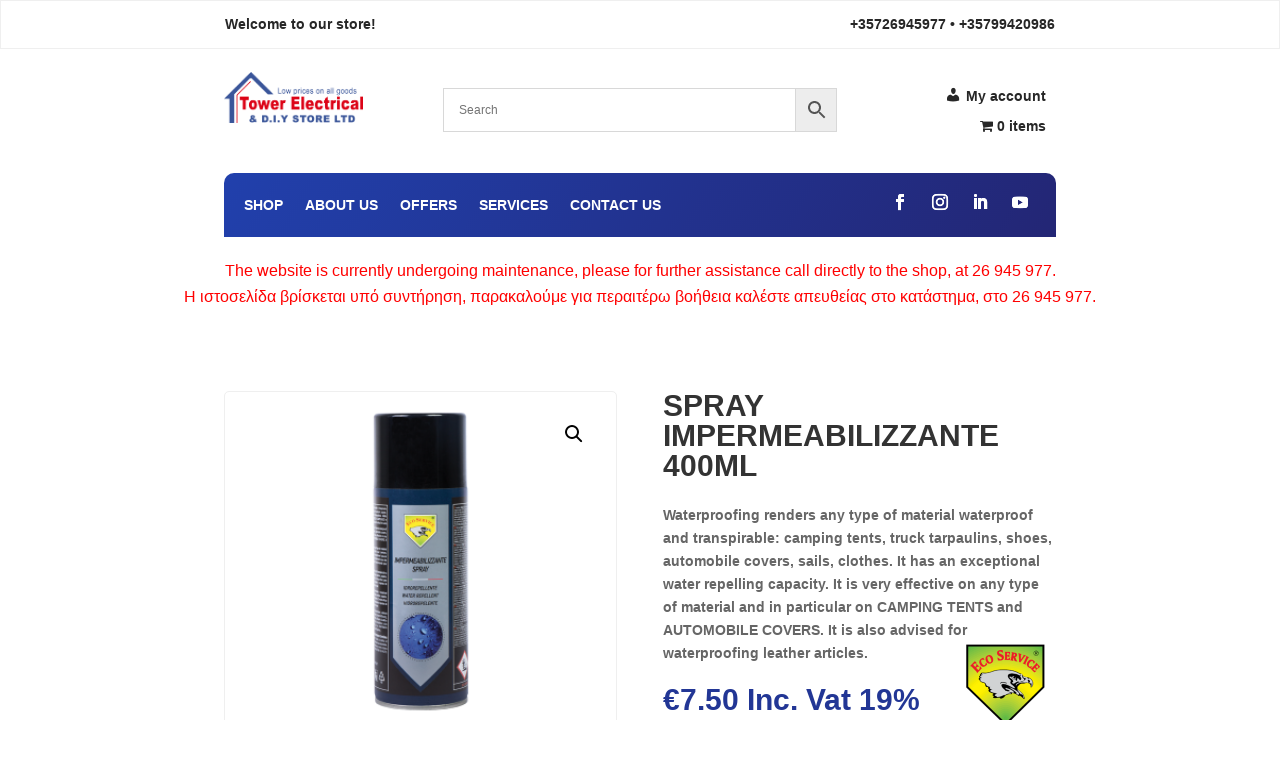

--- FILE ---
content_type: text/css
request_url: https://towerelectrical.com.cy/wp-content/themes/towerelectrical/style.css?ver=4.22.1
body_size: -295
content:
/* 
 Theme Name:     TowerElectrical
 Author:         TowerElectrical
 Author URI:     towerelectrical.com.cy
 Template:       Divi
 Version:        V1.1
 Description:   A Child Theme built using the elegantmarketplace.com Child theme maker
Developed by Andrew Palmer for Elegant Marketplace www.elegantmarketplace.com Free to use and duplicate as many times as you like
 Wordpress Version: 5.9.5
*/ 


/* ----------- PUT YOUR CUSTOM CSS BELOW THIS LINE -- DO NOT EDIT ABOVE THIS LINE --------------------------- */ 




--- FILE ---
content_type: text/css
request_url: https://towerelectrical.com.cy/wp-content/et-cache/global/et-divi-customizer-global.min.css?ver=1760644036
body_size: 2411
content:
[et_pb_section fb_built="1" _builder_version="4.16" _module_preset="default" background_color="#f7f7f7" background_enable_image="off" background_size="initial" background_repeat="repeat" custom_margin="||||false|false" custom_padding="50px||50px||true|false" global_colors_info="{}"][et_pb_row _builder_version="4.16" _module_preset="default" background_color="#FFFFFF" width="65%" width_tablet="95%" width_phone="95%" width_last_edited="on|tablet" max_width="95%" custom_margin="||50px||false|false" custom_padding="0px||0px||true|true" border_radii="on|20px|20px|20px|20px" global_colors_info="{}"][et_pb_column type="4_4" _builder_version="4.16" _module_preset="default" global_colors_info="{}"][et_pb_slider _builder_version="4.16" _module_preset="default" header_text_align="left" body_text_align="left" custom_button="on" button_bg_color="#3B5699" button_bg_use_color_gradient="on" button_bg_color_gradient_direction="103deg" button_bg_color_gradient_stops="#2140ab 0%|#232777 100%" button_bg_color_gradient_start="#2140ab" button_bg_color_gradient_end="#232777" button_border_width="0px" button_border_radius="5px" button_font="|600|||||||" button_icon="&#xf101;||fa||900" button_icon_placement="left" button_on_hover="off" button_alignment="left" global_colors_info="{}" button_bg_color__hover_enabled="on|hover" button_bg_color__hover="#999999" button_bg_enable_color__hover="on"][et_pb_slide heading="Free Delivery" button_text="SHOP NOW" button_link="@ET-DC@eyJkeW5hbWljIjp0cnVlLCJjb250ZW50IjoicG9zdF9saW5rX3VybF9wYWdlIiwic2V0dGluZ3MiOnsicG9zdF9pZCI6IjMyMjkxIn19@" _builder_version="4.16" _dynamic_attributes="button_link" _module_preset="default" header_font="|700|||||||" header_text_color="#223390" body_font="|600|||||||" body_text_color="#272727" body_font_size="18px" background_enable_color="off" background_image="https://towerelectrical.com.cy/wp-content/uploads/2021/12/delivery-1.jpg" background_enable_image="on" header_text_shadow_style="preset1" header_text_shadow_color="RGBA(255,255,255,0)" body_text_shadow_style="preset1" body_text_shadow_color="RGBA(255,255,255,0)" global_colors_info="{}" sticky_transition="on"]Within Paphos Area With Purchases Over €50[/et_pb_slide][/et_pb_slider][/et_pb_column][/et_pb_row][et_pb_row column_structure="1_5,1_5,1_5,1_5,1_5" use_custom_gutter="on" gutter_width="1" make_equal="on" _builder_version="4.16" _module_preset="default" background_color="#FFFFFF" width="65%" width_tablet="95%" width_phone="95%" width_last_edited="on|tablet" max_width="95%" custom_margin="0px||0px||true|false" custom_padding="0px||0px||true|false" border_radii="on|20px|20px|20px|20px" border_width_all="1px" border_color_all="#e5e5e5" locked="off" global_colors_info="{}"][et_pb_column type="1_5" _builder_version="4.16" _module_preset="default" border_width_right="1px" border_color_right="#efefef" border_width_right_tablet="0px" border_width_right_phone="0px" border_width_right_last_edited="on|tablet" global_colors_info="{}"][et_pb_blurb title="Free Return" use_icon="on" font_icon="&#xf362;||fa||900" icon_color="#233490" image_icon_background_color="RGBA(255,255,255,0)" icon_placement="left" image_icon_width="35px" _builder_version="4.16" _module_preset="default" header_font="|600|||||||" header_text_align="right" header_text_color="#3b5699" header_font_size="16px" body_text_align="right" image_icon_custom_padding="||||false|false" custom_padding="20px|30px|20px|30px|true|true" global_colors_info="{}"]Be happy.[/et_pb_blurb][/et_pb_column][et_pb_column type="1_5" _builder_version="4.16" _module_preset="default" border_width_right="1px" border_color_right="#efefef" border_width_right_tablet="1px" border_width_right_phone="0px" border_width_right_last_edited="on|phone" global_colors_info="{}"][et_pb_blurb title="Fast Delivery" use_icon="on" font_icon="&#xf0d1;||fa||900" icon_color="#233490" image_icon_background_color="RGBA(255,255,255,0)" icon_placement="left" image_icon_width="35px" _builder_version="4.16" _module_preset="default" header_font="|600|||||||" header_text_align="right" header_text_color="#3b5699" header_font_size="16px" body_text_align="right" image_icon_custom_padding="||||false|false" custom_padding="20px|30px|20px|30px|true|true" locked="off" global_colors_info="{}"]Deliver to door.[/et_pb_blurb][/et_pb_column][et_pb_column type="1_5" _builder_version="4.16" _module_preset="default" border_width_right="1px" border_color_right="#efefef" border_width_right_tablet="0px" border_width_right_phone="0px" border_width_right_last_edited="on|phone" global_colors_info="{}"][et_pb_blurb title="Fully Support" use_icon="on" font_icon="&#xe028;||divi||400" icon_color="#233490" image_icon_background_color="RGBA(255,255,255,0)" icon_placement="left" image_icon_width="35px" _builder_version="4.16" _module_preset="default" header_font="|600|||||||" header_text_align="right" header_text_color="#3b5699" header_font_size="16px" body_text_align="right" image_icon_custom_padding="||||false|false" custom_padding="20px|30px|20px|30px|true|true" global_colors_info="{}"]In safe hands.[/et_pb_blurb][/et_pb_column][et_pb_column type="1_5" _builder_version="4.16" _module_preset="default" border_width_right="1px" border_color_right="#efefef" border_width_right_tablet="1px" border_width_right_phone="0px" border_width_right_last_edited="on|phone" global_colors_info="{}"][et_pb_blurb title="Big Saving" use_icon="on" font_icon="&#xf4d3;||fa||900" icon_color="#233490" image_icon_background_color="RGBA(255,255,255,0)" icon_placement="left" image_icon_width="35px" _builder_version="4.16" _module_preset="default" header_font="|600|||||||" header_text_align="right" header_text_color="#3b5699" header_font_size="16px" body_text_align="right" image_icon_custom_padding="||||false|false" custom_padding="20px|30px|20px|30px|true|true" locked="off" global_colors_info="{}"]On products.[/et_pb_blurb][/et_pb_column][et_pb_column type="1_5" _builder_version="4.16" _module_preset="default" global_colors_info="{}"][et_pb_blurb title="Easy Payment" use_icon="on" font_icon="&#xf53d;||fa||900" icon_color="#233490" image_icon_background_color="RGBA(255,255,255,0)" icon_placement="left" image_icon_width="35px" _builder_version="4.16" _module_preset="default" header_font="|600|||||||" header_text_align="right" header_text_color="#3b5699" header_font_size="16px" body_text_align="right" image_icon_custom_padding="||||false|false" custom_padding="20px|30px|20px|30px|true|true" locked="off" global_colors_info="{}"]Shop with us.[/et_pb_blurb][/et_pb_column][/et_pb_row][/et_pb_section][et_pb_section fb_built="1" _builder_version="4.16" _module_preset="default" custom_margin="50px||50px||true|false" custom_padding="0px||0px||true|false" global_colors_info="{}"][et_pb_row _builder_version="4.16" _module_preset="default" background_color="#FFFFFF" width="65%" width_tablet="95%" width_phone="95%" width_last_edited="on|tablet" max_width="95%" custom_padding="0px|||||" global_colors_info="{}"][et_pb_column type="4_4" _builder_version="4.16" _module_preset="default" global_colors_info="{}"][et_pb_text _builder_version="4.16" _module_preset="default" text_font="|600|||||||" text_font_size="25px" custom_margin="||22px|||" global_colors_info="{}"]Best Sellers[/et_pb_text][wdc_product_carousel animation_speed="300ms" autoplay_speed="3000ms" slide_count="4" use_both_side_spacing="on" arrow_type="alongside" arrow_pos_hz="right" arrow_height="35px" arrow_width="35px" arrow_icon_size="20px" arrow_color="#272727" arrow_bg="RGBA(255,255,255,0)" arrow_gap="5px" arrow_pos_y="-10%" arrow_pos_x="0px" arrow_border_width="1px" arrow_border_color="#E5E5E5" icon_left="&#x44;||divi||400" left_border_radius="on|5px|5px|5px|5px" icon_right="&#x45;||divi||400" right_border_radius="on|5px|5px|5px|5px" pagi_color="rgba(255,255,255,0.74)" pagi_height="15px" pagi_width="15px" pagi_radius="on|20px|20px|20px|20px" pagi_pos_y="25px" pagi_color_active="#e2498a" type="best_selling" include_categories="27" order_by="price-desc" product_count="10" show_label="on" only_sale_price="off" show_review="off" post_padding="20px|20px|20px|20px|true|true" content_padding="10px|0px|0px|0px|false|true" qv_btn_icon_color="#FFFFFF" cart_btn_icon_color="#FFFFFF" qv_btn_bg="#233490" cart_btn_bg="#233490" qv_btn_radius="on|10px|10px|10px|10px" cart_btn_radius="on|10px|10px|10px|10px" image_height="200px" image_hover_animation="zoom-in" image_spacing="25px" label_padding="0px|12px|0px|12px|true|true" label_bg="#233490" title_spacing_bottom="10px" footer_padding="||||false|true" overlay_icon_color="#233490" nav_pagi_tablet="" nav_pagi_phone="nav" nav_pagi_last_edited="on|phone" slide_count_tablet="2" slide_count_phone="1" slide_count_last_edited="on|phone" _builder_version="4.22.1" title_font="|700|||||||" title_text_color="#272727" title_font_size="16px" title_line_height="1.4em" label_font="||||||||" label_text_color="#ffffff" label_font_size="13px" label_line_height="2.2em" old_price_font="|600|||||||" old_price_text_color="#233490" old_price_font_size="16px" old_price_line_height="1.3em" sale_price_font="|700|||||||" sale_price_text_color="#294899" sale_price_font_size="16px" sale_price_line_height="1em" category_font="||||||||" category_text_color="rgba(0,0,0,0.54)" category_line_height="1em" background_color="RGBA(255,255,255,0)" custom_margin="||||false|false" hover_enabled="0" border_radii_image="on|20px|20px|20px|20px" border_color_all_image="#333333" border_radii_item="on|20px|20px|20px|20px" border_width_all_item="1px" border_color_all_item="#e5e5e5" border_color_all_label="#333333" locked="off" global_colors_info="{}" qv_btn_bg__hover_enabled="on|hover" qv_btn_bg__hover="#eeeeee" cart_btn_bg__hover_enabled="on|hover" qv_btn_icon_color__hover_enabled="on|hover" qv_btn_icon_color__hover="#3B5699" cart_btn_bg__hover="#EEEEEE" cart_btn_icon_color__hover_enabled="on|desktop" cart_btn_icon_color__hover="#3B5699" overlay_bg_color__hover_enabled="on|desktop" overlay_bg_color__hover="rgba(0,0,0,0)" overlay_bg_enable_color__hover="on" sticky_enabled="0"][/wdc_product_carousel][/et_pb_column][/et_pb_row][/et_pb_section][et_pb_section fb_built="1" _builder_version="4.16" custom_margin="50px||50px||true|false" custom_padding="0px||0px||true|false" locked="off" global_colors_info="{}"][et_pb_row column_structure="1_4,1_4,1_2" _builder_version="4.16" width="65%" width_tablet="95%" width_phone="95%" width_last_edited="on|tablet" max_width="95%" custom_padding="||0px|||" global_colors_info="{}" width__hover_enabled="off|desktop"][et_pb_column type="1_4" _builder_version="4.16" global_colors_info="{}"][et_pb_blurb title="Power Tools" use_icon="on" _builder_version="4.16" _module_preset="default" header_font="|700|||||||" header_font_size="25px" body_font="|600|||||||" body_link_text_color="#2d2d2d" background_color="#FFFFFF" use_background_color_gradient="on" background_color_gradient_stops="#ffffff 0%|rgba(255,255,255,0) 100%" background_color_gradient_overlays_image="on" background_color_gradient_start="#ffffff" background_color_gradient_end="rgba(255,255,255,0)" background_image="https://towerelectrical.com.cy/wp-content/uploads/2021/12/powertools-image.jpg" min_height="310px" custom_margin="||||false|false" custom_padding="30px|20px|30px|20px|true|true" border_radii="on|20px|20px|20px|20px" global_colors_info="{}" transform_styles__hover_enabled="on|hover" transform_scale__hover_enabled="on|hover" transform_translate__hover_enabled="on|desktop" transform_rotate__hover_enabled="on|desktop" transform_skew__hover_enabled="on|desktop" transform_origin__hover_enabled="on|desktop" transform_scale__hover="105%|105%"]View Products[/et_pb_blurb][/et_pb_column][et_pb_column type="1_4" _builder_version="4.16" global_colors_info="{}"][et_pb_blurb title="Electrical Tools" use_icon="on" _builder_version="4.16" _module_preset="default" header_font="|700|||||||" header_text_color="#FFFFFF" header_font_size="25px" body_font="|600|||||||" body_text_color="#FFFFFF" body_link_text_color="#FFFFFF" background_image="https://towerelectrical.com.cy/wp-content/uploads/2021/12/electricaltoolsimage.jpg" min_height="310px" custom_margin="||||false|false" custom_padding="239px|20px||20px|false|true" border_radii="on|20px|20px|20px|20px" global_colors_info="{}" transform_styles__hover_enabled="on|hover" transform_scale__hover_enabled="on|hover" transform_translate__hover_enabled="on|desktop" transform_rotate__hover_enabled="on|desktop" transform_skew__hover_enabled="on|desktop" transform_origin__hover_enabled="on|desktop" transform_scale__hover="105%|105%"]View Products[/et_pb_blurb][/et_pb_column][et_pb_column type="1_2" _builder_version="4.16" global_colors_info="{}"][et_pb_blurb title="Colors &amp; Painting Supplies " use_icon="on" _builder_version="4.16" _module_preset="default" header_font="|700|||||||" header_text_align="left" header_text_color="#FFFFFF" header_font_size="25px" body_font="|600|||||||" body_text_align="left" body_text_color="#FFFFFF" body_link_text_color="#FFFFFF" background_image="https://towerelectrical.com.cy/wp-content/uploads/2021/12/colorsback.jpg" min_height="310px" custom_margin="||||false|false" custom_padding="125px|10px|125px|10px|true|true" border_radii="on|20px|20px|20px|20px" global_colors_info="{}" transform_styles__hover_enabled="on|desktop" transform_scale__hover_enabled="on|desktop" transform_translate__hover_enabled="on|desktop" transform_rotate__hover_enabled="on|desktop" transform_skew__hover_enabled="on|desktop" transform_origin__hover_enabled="on|desktop" transform_scale__hover="105%|105%"]View Products[/et_pb_blurb][/et_pb_column][/et_pb_row][/et_pb_section][et_pb_section fb_built="1" _builder_version="4.16" _module_preset="default" custom_margin="50px||50px||true|false" custom_padding="0px||0px||true|false" global_colors_info="{}"][et_pb_row column_structure="1_2,1_2" _builder_version="4.16" _module_preset="default" width="65%" width_tablet="95%" width_phone="95%" width_last_edited="on|tablet" max_width="95%" custom_margin="50px|auto||auto|false|false" custom_padding="||||true|true" global_colors_info="{}" width__hover_enabled="off|desktop"][et_pb_column type="1_2" _builder_version="4.16" _module_preset="default" border_radii="on|20px|20px|20px|20px" border_width_all="1px" border_color_all="#e5e5e5" global_colors_info="{}"][et_pb_text _builder_version="4.16" _module_preset="default" text_font="|600|||||||" text_font_size="25px" custom_margin="20px|20px|20px|20px|true|true" locked="off" global_colors_info="{}"]Sales[/et_pb_text][et_pb_divider color="#E5E5E5" divider_style="double" _builder_version="4.16" _module_preset="default" custom_padding="|20px||20px|false|true" global_colors_info="{}"][/et_pb_divider][wdc_product_carousel animation_speed="300ms" autoplay_speed="3000ms" slide_count="1" arrow_type="alongside" arrow_pos_hz="right" arrow_height="35px" arrow_width="35px" arrow_icon_size="20px" arrow_color="#272727" arrow_bg="RGBA(255,255,255,0)" arrow_gap="5px" arrow_pos_y="-9%" arrow_pos_x="0px" arrow_border_width="1px" arrow_border_color="#E5E5E5" icon_left="&#x44;||divi||400" left_border_radius="on|5px|5px|5px|5px" icon_right="&#x45;||divi||400" right_border_radius="on|5px|5px|5px|5px" pagi_color="rgba(255,255,255,0.74)" pagi_height="15px" pagi_width="15px" pagi_radius="on|20px|20px|20px|20px" pagi_pos_y="25px" pagi_color_active="#e2498a" is_equal_height="off" type="sale" include_categories="27" order_by="price-desc" show_label="on" only_sale_price="off" show_review="off" post_padding="20px|20px|20px|20px|true|true" content_padding="10px|0px|0px|0px|false|true" btns_height="39px" qv_btn_icon_size="20px" cart_btn_icon_size="20px" qv_btn_icon_color="#FFFFFF" cart_btn_icon_color="#FFFFFF" qv_btn_bg="#233490" cart_btn_bg="#233490" qv_btn_radius="on|5px|5px|5px|5px" cart_btn_radius="on|5px|5px|5px|5px" image_height="400px" image_hover_animation="zoom-in" image_spacing="25px" label_offset_x="-19px" label_offset_y="15px" label_padding="0px|20px|0px|20px|true|true" label_bg="#f40039" use_single_title="on" title_spacing_bottom="10px" footer_padding="||||false|true" qv_desc_spacing="20px" qv_cat_spacing="30px" nav_pagi_tablet="" nav_pagi_phone="pagi" nav_pagi_last_edited="on|phone" slide_count_tablet="2" slide_count_phone="1" slide_count_last_edited="on|phone" _builder_version="4.22.1" modal_title_font="|600|||||||" modal_title_text_color="#3b5699" modal_title_font_size="25px" modal_desc_font="|600|||||||" modal_desc_text_color="#272727" modal_desc_font_size="14px" modal_price_font="|600|||||||" modal_price_text_color="#272727" modal_price_font_size="20px" modal_cat_font="||on||on||||solid" title_font="|700|||||||" title_text_color="#272727" title_font_size="16px" title_line_height="1.4em" label_font="|800||on|||||" label_text_color="#ffffff" label_font_size="20px" label_letter_spacing="2px" label_line_height="2.2em" old_price_font="|600|||||||" old_price_text_color="#a8a8a8" old_price_font_size="20px" old_price_line_height="1.3em" sale_price_font="|700|||||||" sale_price_text_color="#233490" sale_price_font_size="25px" sale_price_line_height="1em" category_font="||||||||" category_text_color="rgba(0,0,0,0.54)" category_line_height="1em" background_color="RGBA(255,255,255,0)" custom_modal_btn="on" modal_btn_text_size="16px" modal_btn_text_color="#FFFFFF" modal_btn_bg_color="#3B5699" modal_btn_border_width="0px" modal_btn_border_radius="10px" modal_btn_font="|600||on|||||" modal_btn_custom_padding="15px|25px|15px|25px|true|true" custom_margin="-50px||0px||false|false" custom_padding="0px|20px|0px|20px|true|true" hover_enabled="0" border_radii_image="on|20px|20px|20px|20px" border_color_all_image="#FFFFFF" border_radii_item="on|20px|20px|20px|20px" border_color_all_item="#e5e5e5" border_radii_label="on|5px|5px|5px|5px" locked="off" global_colors_info="{}" qv_btn_bg__hover_enabled="on|hover" qv_btn_bg__hover="#ffffff" cart_btn_bg__hover_enabled="on|hover" qv_btn_icon_color__hover_enabled="on|desktop" qv_btn_icon_color__hover="#3b5699" cart_btn_bg__hover="#FFFFFF" cart_btn_icon_color__hover_enabled="on|desktop" cart_btn_icon_color__hover="#3b5699" overlay_bg_color__hover_enabled="on|desktop" overlay_bg_color__hover="rgba(0,0,0,0)" overlay_bg_enable_color__hover="on" sticky_enabled="0"][/wdc_product_carousel][/et_pb_column][et_pb_column type="1_2" _builder_version="4.16" _module_preset="default" border_radii="on|20px|20px|20px|20px" border_width_all="1px" border_color_all="#e5e5e5" global_colors_info="{}"][et_pb_text _builder_version="4.16" _module_preset="default" text_font="|600|||||||" text_font_size="25px" custom_margin="20px|20px|20px|20px|true|true" locked="off" global_colors_info="{}"]New Products[/et_pb_text][et_pb_divider color="#E5E5E5" _builder_version="4.16" _module_preset="default" custom_padding="|20px||20px|false|true" locked="off" global_colors_info="{}"][/et_pb_divider][wdc_product_carousel animation_speed="300ms" autoplay_speed="3000ms" slide_count="1" slide_spacing="12px" arrow_type="alongside" arrow_pos_hz="right" arrow_height="35px" arrow_width="35px" arrow_icon_size="20px" arrow_color="#272727" arrow_bg="RGBA(255,255,255,0)" arrow_gap="5px" arrow_pos_y="-9%" arrow_pos_x="0px" arrow_border_width="1px" arrow_border_color="#E5E5E5" icon_left="&#x44;||divi||400" left_border_radius="on|5px|5px|5px|5px" icon_right="&#x45;||divi||400" right_border_radius="on|5px|5px|5px|5px" pagi_color="rgba(255,255,255,0.74)" pagi_height="15px" pagi_width="15px" pagi_radius="on|20px|20px|20px|20px" pagi_pos_y="25px" pagi_color_active="#e2498a" is_equal_height="off" include_categories="27" order_by="price-desc" show_label="on" only_sale_price="off" show_review="off" post_padding="20px|20px|20px|20px|true|true" content_padding="10px|0px|0px|0px|false|true" btns_height="39px" qv_btn_icon_size="20px" cart_btn_icon_size="20px" qv_btn_icon_color="#FFFFFF" cart_btn_icon_color="#FFFFFF" qv_btn_bg="#233490" cart_btn_bg="#233490" qv_btn_radius="on|5px|5px|5px|5px" cart_btn_radius="on|5px|5px|5px|5px" image_height="400px" image_hover_animation="zoom-in" image_spacing="25px" label_offset_x="-19px" label_offset_y="15px" label_padding="0px|20px|0px|20px|true|true" label_bg="#f40039" use_single_title="on" title_spacing_bottom="10px" footer_padding="||||false|true" qv_desc_spacing="20px" qv_cat_spacing="30px" nav_pagi_tablet="" nav_pagi_phone="pagi" nav_pagi_last_edited="on|phone" slide_count_tablet="2" slide_count_phone="1" slide_count_last_edited="on|phone" _builder_version="4.22.1" modal_title_font="|600|||||||" modal_title_text_color="#3b5699" modal_title_font_size="25px" modal_desc_font="|600|||||||" modal_desc_text_color="#272727" modal_desc_font_size="14px" modal_price_font="|600|||||||" modal_price_text_color="#272727" modal_price_font_size="20px" modal_cat_font="||on||on||||solid" title_font="|700|||||||" title_text_color="#272727" title_font_size="16px" title_line_height="1.4em" label_font="|800||on|||||" label_text_color="#ffffff" label_font_size="20px" label_letter_spacing="2px" label_line_height="2.2em" old_price_font="|600|||||||" old_price_text_color="#a8a8a8" old_price_font_size="20px" old_price_line_height="1.3em" sale_price_font="|700|||||||" sale_price_text_color="#233490" sale_price_font_size="25px" sale_price_line_height="1em" category_font="||||||||" category_text_color="rgba(0,0,0,0.54)" category_line_height="1em" background_color="RGBA(255,255,255,0)" custom_modal_btn="on" modal_btn_text_size="16px" modal_btn_text_color="#FFFFFF" modal_btn_bg_color="#3B5699" modal_btn_border_width="0px" modal_btn_border_radius="10px" modal_btn_font="|600||on|||||" modal_btn_custom_padding="15px|25px|15px|25px|true|true" custom_margin="-50px||0px||false|false" custom_padding="0px|20px|0px|20px|true|true" hover_enabled="0" border_radii_image="on|20px|20px|20px|20px" border_color_all_image="#FFFFFF" border_radii_item="on|20px|20px|20px|20px" border_color_all_item="#e5e5e5" border_radii_label="on|5px|5px|5px|5px" border_width_all_label="5px" border_color_all_label="#FFFFFF" border_color_right_label="#FFFFFF" locked="off" global_colors_info="{}" qv_btn_bg__hover_enabled="on|hover" qv_btn_bg__hover="#ffffff" cart_btn_bg__hover_enabled="on|hover" qv_btn_icon_color__hover_enabled="on|desktop" qv_btn_icon_color__hover="#3b5699" cart_btn_bg__hover="#FFFFFF" cart_btn_icon_color__hover_enabled="on|desktop" cart_btn_icon_color__hover="#3b5699" overlay_bg_color__hover_enabled="on|desktop" overlay_bg_color__hover="rgba(0,0,0,0)" overlay_bg_enable_color__hover="on" sticky_enabled="0"][/wdc_product_carousel][/et_pb_column][/et_pb_row][/et_pb_section][et_pb_section fb_built="1" _builder_version="4.16" custom_margin="||||true|false" custom_padding="||||true|false" locked="off" global_colors_info="{}"][et_pb_row _builder_version="4.16" width="65%" width_tablet="95%" width_phone="95%" width_last_edited="on|tablet" max_width="95%" custom_padding="0px||0px|||" global_colors_info="{}"][et_pb_column type="4_4" _builder_version="4.16" global_colors_info="{}"][et_pb_slider _builder_version="4.16" _module_preset="default" header_font="|700|||||||" header_text_align="left" header_text_color="#233490" header_font_size="28px" custom_button="on" button_bg_color="#3B5699" button_bg_use_color_gradient="on" button_bg_color_gradient_direction="103deg" button_bg_color_gradient_stops="#2140ab 0%|#232777 100%" button_bg_color_gradient_start="#2140ab" button_bg_color_gradient_end="#232777" button_border_width="0px" button_border_radius="5px" button_font="|600|||||||" button_icon="&#xf101;||fa||900" button_icon_placement="left" button_on_hover="off" button_alignment="left" custom_margin="||||true" custom_padding="70px||70px||true|false" header_text_shadow_style="preset1" header_text_shadow_color="RGBA(255,255,255,0)" border_radii="on|20px|20px|20px|20px" global_colors_info="{}" button_bg_color__hover="#999999" button_bg_color__hover_enabled="on|hover"][et_pb_slide heading="Explore Our Best Offers" button_text="Explore Now" button_link="@ET-DC@eyJkeW5hbWljIjp0cnVlLCJjb250ZW50IjoicG9zdF9saW5rX3VybF9wYWdlIiwic2V0dGluZ3MiOnsicG9zdF9pZCI6IjMxNjA0In19@" _builder_version="4.16" _dynamic_attributes="link_option_url,button_link" _module_preset="default" background_image="https://towerelectrical.com.cy/wp-content/uploads/2021/12/offers-1.jpg" background_enable_image="on" link_option_url="@ET-DC@eyJkeW5hbWljIjp0cnVlLCJjb250ZW50IjoicG9zdF9saW5rX3VybF9wYWdlIiwic2V0dGluZ3MiOnsicG9zdF9pZCI6IjMxNjA0In19@" global_colors_info="{}" sticky_transition="on"][/et_pb_slide][/et_pb_slider][/et_pb_column][/et_pb_row][/et_pb_section]

--- FILE ---
content_type: text/css
request_url: https://towerelectrical.com.cy/wp-content/et-cache/22042/et-core-unified-cpt-tb-31557-tb-32311-tb-31543-deferred-22042.min.css?ver=1760814555
body_size: 1264
content:
.et_pb_section_0_tb_footer{border-bottom-width:1px;border-bottom-color:#efefef}.et_pb_section_0_tb_footer.et_pb_section{padding-top:0px;padding-bottom:0px;background-color:#f7f7f7!important}.et_pb_row_0_tb_footer{border-color:#e5e5e5}.et_pb_row_0_tb_footer.et_pb_row{padding-top:17px!important;padding-bottom:17px!important;padding-top:17px;padding-bottom:17px}.et_pb_row_1_tb_footer,body #page-container .et-db #et-boc .et-l .et_pb_row_1_tb_footer.et_pb_row,body.et_pb_pagebuilder_layout.single #page-container #et-boc .et-l .et_pb_row_1_tb_footer.et_pb_row,body.et_pb_pagebuilder_layout.single.et_full_width_page #page-container .et_pb_row_1_tb_footer.et_pb_row,.et_pb_row_3_tb_footer,body #page-container .et-db #et-boc .et-l .et_pb_row_3_tb_footer.et_pb_row,body.et_pb_pagebuilder_layout.single #page-container #et-boc .et-l .et_pb_row_3_tb_footer.et_pb_row,body.et_pb_pagebuilder_layout.single.et_full_width_page #page-container .et_pb_row_3_tb_footer.et_pb_row,.et_pb_row_2_tb_footer,body #page-container .et-db #et-boc .et-l .et_pb_row_2_tb_footer.et_pb_row,body.et_pb_pagebuilder_layout.single #page-container #et-boc .et-l .et_pb_row_2_tb_footer.et_pb_row,body.et_pb_pagebuilder_layout.single.et_full_width_page #page-container .et_pb_row_2_tb_footer.et_pb_row,.et_pb_row_4_tb_footer,body #page-container .et-db #et-boc .et-l .et_pb_row_4_tb_footer.et_pb_row,body.et_pb_pagebuilder_layout.single #page-container #et-boc .et-l .et_pb_row_4_tb_footer.et_pb_row,body.et_pb_pagebuilder_layout.single.et_full_width_page #page-container .et_pb_row_4_tb_footer.et_pb_row,.et_pb_row_0_tb_footer,body #page-container .et-db #et-boc .et-l .et_pb_row_0_tb_footer.et_pb_row,body.et_pb_pagebuilder_layout.single #page-container #et-boc .et-l .et_pb_row_0_tb_footer.et_pb_row,body.et_pb_pagebuilder_layout.single.et_full_width_page #page-container .et_pb_row_0_tb_footer.et_pb_row{max-width:95%}.wdc_logo_carousel_child_3_tb_footer .wdc-overlay .wdc-overlay-icon,.wdc_logo_carousel_child_16_tb_footer .wdc-overlay .wdc-overlay-icon,.wdc_logo_carousel_child_0_tb_footer .wdc-overlay .wdc-overlay-icon,.wdc_logo_carousel_child_1_tb_footer .wdc-overlay .wdc-overlay-icon,.wdc_logo_carousel_child_23_tb_footer .wdc-overlay .wdc-overlay-icon,.wdc_logo_carousel_child_22_tb_footer .wdc-overlay .wdc-overlay-icon,.wdc_logo_carousel_child_21_tb_footer .wdc-overlay .wdc-overlay-icon,.wdc_logo_carousel_child_20_tb_footer .wdc-overlay .wdc-overlay-icon,.wdc_logo_carousel_child_19_tb_footer .wdc-overlay .wdc-overlay-icon,.wdc_logo_carousel_child_4_tb_footer .wdc-overlay .wdc-overlay-icon,.wdc_logo_carousel_child_17_tb_footer .wdc-overlay .wdc-overlay-icon,.wdc_logo_carousel_child_18_tb_footer .wdc-overlay .wdc-overlay-icon,.wdc_logo_carousel_child_15_tb_footer .wdc-overlay .wdc-overlay-icon,.wdc_logo_carousel_child_8_tb_footer .wdc-overlay .wdc-overlay-icon,.wdc_logo_carousel_child_5_tb_footer .wdc-overlay .wdc-overlay-icon,.wdc_logo_carousel_child_6_tb_footer .wdc-overlay .wdc-overlay-icon,.wdc_logo_carousel_child_7_tb_footer .wdc-overlay .wdc-overlay-icon,.wdc_logo_carousel_child_2_tb_footer .wdc-overlay .wdc-overlay-icon,.wdc_logo_carousel_child_14_tb_footer .wdc-overlay .wdc-overlay-icon,.wdc_logo_carousel_child_9_tb_footer .wdc-overlay .wdc-overlay-icon,.wdc_logo_carousel_child_10_tb_footer .wdc-overlay .wdc-overlay-icon,.wdc_logo_carousel_child_11_tb_footer .wdc-overlay .wdc-overlay-icon,.wdc_logo_carousel_child_12_tb_footer .wdc-overlay .wdc-overlay-icon,.wdc_logo_carousel_child_13_tb_footer .wdc-overlay .wdc-overlay-icon{color:#2EA3F2;font-size:32px;opacity:1}.wdc_logo_carousel_0_tb_footer .wdc-centered--highlighted .slick-slide{transition:transform 500ms}.wdc_logo_carousel_0_tb_footer .wdc-carousel .slick-track{padding-top:0px;padding-bottom:0px}.wdc_logo_carousel_0_tb_footer .wdc-carousel .slick-slide,.et-db #et-boc .wdc_logo_carousel_0_tb_footer .wdc-carousel .slick-slide{padding-left:10px!important;padding-right:10px!important}.wdc_logo_carousel_0_tb_footer .wdc-carousel .slick-list,.et-db #et-boc .wdc_logo_carousel_0_tb_footer .wdc-carousel .slick-list{margin-left:-10px!important;margin-right:-10px!important}.wdc_logo_carousel_0_tb_footer .wdc-carousel .slick-arrow{height:40px;width:40px;color:#333;background:#ddd;border:0px solid #333;transform:skew(0deg);margin-top:-20px}.wdc_logo_carousel_0_tb_footer .wdc-carousel .slick-arrow:before{font-size:30px;transform:skew(-0deg);display:inline-block}.wdc_logo_carousel_0_tb_footer .wdc-carousel .slick-next,.wdc_logo_carousel_0_tb_footer .wdc-carousel .slick-prev{border-radius:40px 40px 40px 40px}.wdc_logo_carousel_0_tb_footer .wdc-carousel-parent .slick-prev{right:auto!important}.wdc_logo_carousel_0_tb_footer .wdc-carousel-parent .slick-next{left:auto!important}.wdc_logo_carousel_0_tb_footer .slick-arrow{top:50%}.wdc_logo_carousel_0_tb_footer .slick-next{right:-25px}.wdc_logo_carousel_0_tb_footer .slick-prev{left:-25px}.wdc_logo_carousel_0_tb_footer .wdc-carousel .slick-dots{text-align:center;transform:translateY(10px)}.wdc_logo_carousel_0_tb_footer .wdc-carousel .slick-dots li{margin:0 10px}.wdc_logo_carousel_0_tb_footer .wdc-carousel .slick-dots li button{background:#dddddd;height:10px;width:10px;border-radius:10px 10px 10px 10px}.wdc_logo_carousel_0_tb_footer .wdc-carousel .slick-dots li.slick-active button{background:#000000;width:10px}.wdc_logo_carousel_0_tb_footer .wdc-logo-carousel-item{height:150px;display:flex;justify-content:center;align-items:center}.wdc_logo_carousel_0_tb_footer .wdc-logo-carousel-item img{width:150px}.et_pb_section_1_tb_footer.et_pb_section{background-color:#F7F7F7!important}.et_pb_text_4_tb_footer.et_pb_text,.et_pb_text_0_tb_footer.et_pb_text,.et_pb_text_3_tb_footer.et_pb_text,.et_pb_text_2_tb_footer.et_pb_text{color:#363f4d!important}.et_pb_text_0_tb_footer,.et_pb_text_3_tb_footer,.et_pb_text_2_tb_footer,.et_pb_text_4_tb_footer{font-weight:700;font-size:20px}.et_pb_blurb_2_tb_footer.et_pb_blurb .et_pb_blurb_description a,.et_pb_text_1_tb_footer.et_pb_text{color:#AFAFAF!important}.et_pb_text_1_tb_footer{font-weight:600}.et_pb_button_8_tb_footer_wrapper .et_pb_button_8_tb_footer,.et_pb_button_8_tb_footer_wrapper .et_pb_button_8_tb_footer:hover,.et_pb_button_7_tb_footer_wrapper .et_pb_button_7_tb_footer,.et_pb_button_7_tb_footer_wrapper .et_pb_button_7_tb_footer:hover,.et_pb_button_6_tb_footer_wrapper .et_pb_button_6_tb_footer,.et_pb_button_6_tb_footer_wrapper .et_pb_button_6_tb_footer:hover,.et_pb_button_5_tb_footer_wrapper .et_pb_button_5_tb_footer,.et_pb_button_5_tb_footer_wrapper .et_pb_button_5_tb_footer:hover,.et_pb_button_4_tb_footer_wrapper .et_pb_button_4_tb_footer,.et_pb_button_4_tb_footer_wrapper .et_pb_button_4_tb_footer:hover,.et_pb_button_3_tb_footer_wrapper .et_pb_button_3_tb_footer,.et_pb_button_3_tb_footer_wrapper .et_pb_button_3_tb_footer:hover,.et_pb_button_2_tb_footer_wrapper .et_pb_button_2_tb_footer,.et_pb_button_2_tb_footer_wrapper .et_pb_button_2_tb_footer:hover,.et_pb_button_0_tb_footer_wrapper .et_pb_button_0_tb_footer,.et_pb_button_0_tb_footer_wrapper .et_pb_button_0_tb_footer:hover,.et_pb_button_1_tb_footer_wrapper .et_pb_button_1_tb_footer,.et_pb_button_1_tb_footer_wrapper .et_pb_button_1_tb_footer:hover{padding-top:0px!important;padding-right:0px!important;padding-bottom:0px!important;padding-left:0px!important}.et_pb_button_8_tb_footer_wrapper,.et_pb_button_0_tb_footer_wrapper,.et_pb_button_7_tb_footer_wrapper,.et_pb_button_6_tb_footer_wrapper,.et_pb_button_5_tb_footer_wrapper,.et_pb_button_4_tb_footer_wrapper,.et_pb_button_1_tb_footer_wrapper,.et_pb_button_2_tb_footer_wrapper,.et_pb_button_3_tb_footer_wrapper{margin-top:0px!important;margin-bottom:5px!important;transition:transform 300ms ease 0ms}body #page-container .et_pb_section .et_pb_button_3_tb_footer,body #page-container .et_pb_section .et_pb_button_7_tb_footer,body #page-container .et_pb_section .et_pb_button_2_tb_footer,body #page-container .et_pb_section .et_pb_button_8_tb_footer,body #page-container .et_pb_section .et_pb_button_5_tb_footer,body #page-container .et_pb_section .et_pb_button_0_tb_footer,body #page-container .et_pb_section .et_pb_button_1_tb_footer,body #page-container .et_pb_section .et_pb_button_4_tb_footer,body #page-container .et_pb_section .et_pb_button_6_tb_footer{color:#afafaf!important;border-width:0px!important;border-radius:0px;font-size:14px;font-weight:600!important}body #page-container .et_pb_section .et_pb_button_7_tb_footer:before,body #page-container .et_pb_section .et_pb_button_7_tb_footer:after,body #page-container .et_pb_section .et_pb_button_4_tb_footer:before,body #page-container .et_pb_section .et_pb_button_4_tb_footer:after,body #page-container .et_pb_section .et_pb_button_6_tb_footer:before,body #page-container .et_pb_section .et_pb_button_6_tb_footer:after,body #page-container .et_pb_section .et_pb_button_1_tb_footer:before,body #page-container .et_pb_section .et_pb_button_1_tb_footer:after,body #page-container .et_pb_section .et_pb_button_5_tb_footer:before,body #page-container .et_pb_section .et_pb_button_5_tb_footer:after,body #page-container .et_pb_section .et_pb_button_0_tb_footer:before,body #page-container .et_pb_section .et_pb_button_0_tb_footer:after,body #page-container .et_pb_section .et_pb_button_3_tb_footer:before,body #page-container .et_pb_section .et_pb_button_3_tb_footer:after,body #page-container .et_pb_section .et_pb_button_2_tb_footer:before,body #page-container .et_pb_section .et_pb_button_2_tb_footer:after,body #page-container .et_pb_section .et_pb_button_8_tb_footer:before,body #page-container .et_pb_section .et_pb_button_8_tb_footer:after{display:none!important}.et_pb_button_1_tb_footer_wrapper a:hover,.et_pb_button_8_tb_footer_wrapper a:hover,.et_pb_button_6_tb_footer_wrapper a:hover,.et_pb_button_0_tb_footer_wrapper a:hover,.et_pb_button_5_tb_footer_wrapper a:hover,.et_pb_button_2_tb_footer_wrapper a:hover,.et_pb_button_4_tb_footer_wrapper a:hover,.et_pb_button_3_tb_footer_wrapper a:hover,.et_pb_button_7_tb_footer_wrapper a:hover{transform:translateX(10px) translateY(0px)!important}.et_pb_button_8_tb_footer,.et_pb_button_8_tb_footer:after,.et_pb_button_1_tb_footer,.et_pb_button_1_tb_footer:after,.et_pb_button_7_tb_footer,.et_pb_button_7_tb_footer:after,.et_pb_button_0_tb_footer,.et_pb_button_0_tb_footer:after,.et_pb_button_5_tb_footer,.et_pb_button_5_tb_footer:after,.et_pb_button_4_tb_footer,.et_pb_button_4_tb_footer:after,.et_pb_button_3_tb_footer,.et_pb_button_3_tb_footer:after,.et_pb_button_2_tb_footer,.et_pb_button_2_tb_footer:after,.et_pb_button_6_tb_footer,.et_pb_button_6_tb_footer:after{transition:all 300ms ease 0ms}.et_pb_blurb_2_tb_footer.et_pb_blurb,.et_pb_blurb_0_tb_footer.et_pb_blurb,.et_pb_blurb_1_tb_footer.et_pb_blurb,.et_pb_blurb_1_tb_footer.et_pb_blurb .et_pb_blurb_description a{font-weight:600;color:#AFAFAF!important}.et_pb_blurb_0_tb_footer .et-pb-icon{font-size:26px;color:#AFAFAF;font-family:FontAwesome!important;font-weight:900!important}.et_pb_blurb_2_tb_footer .et-pb-icon,.et_pb_blurb_1_tb_footer .et-pb-icon{font-size:26px;color:#AFAFAF;font-family:ETmodules!important;font-weight:400!important}.et_pb_row_2_tb_footer{background-color:#FFFFFF;border-radius:14px 14px 0 0;overflow:hidden}.et_pb_row_2_tb_footer.et_pb_row,.et_pb_row_3_tb_footer.et_pb_row{padding-top:20px!important;padding-right:50px!important;padding-bottom:20px!important;padding-left:50px!important;padding-top:20px;padding-right:50px;padding-bottom:20px;padding-left:50px}.et_pb_image_0_tb_footer{text-align:left;margin-left:0}.et_pb_image_1_tb_footer{text-align:center}.et_pb_image_2_tb_footer{margin-top:33px!important;text-align:right;margin-right:0}.et_pb_row_3_tb_footer{background-color:#FFFFFF;border-radius:0 0 14px 14px;overflow:hidden}.et_pb_text_5_tb_footer{font-size:12px}.et_pb_section_2_tb_footer{border-top-width:1px;border-top-color:#E5E5E5}.et_pb_section_2_tb_footer.et_pb_section{padding-top:0px;padding-bottom:0px;background-color:#F7F7F7!important}.et_pb_row_4_tb_footer.et_pb_row{padding-top:8px!important;padding-bottom:8px!important;padding-top:8px;padding-bottom:8px}.et_pb_text_6_tb_footer.et_pb_text{color:#363F4D!important}.et_pb_text_6_tb_footer{font-family:'Poppins',Helvetica,Arial,Lucida,sans-serif}.et_pb_text_6_tb_footer.et_pb_text a{color:#4973bc!important}.et_pb_image_3_tb_footer{text-align:right;margin-right:0}.et_pb_social_media_follow_network_0_tb_footer a.icon{background-color:#3b5998!important}.et_pb_social_media_follow_network_1_tb_footer a.icon{background-color:#ea2c59!important}.et_pb_social_media_follow_network_2_tb_footer a.icon{background-color:#007bb6!important}.et_pb_social_media_follow_network_3_tb_footer a.icon{background-color:#a82400!important}.et_pb_column_9_tb_footer{padding-top:19px;padding-bottom:19px}@media only screen and (min-width:981px){.et_pb_row_0_tb_footer,body #page-container .et-db #et-boc .et-l .et_pb_row_0_tb_footer.et_pb_row,body.et_pb_pagebuilder_layout.single #page-container #et-boc .et-l .et_pb_row_0_tb_footer.et_pb_row,body.et_pb_pagebuilder_layout.single.et_full_width_page #page-container .et_pb_row_0_tb_footer.et_pb_row,.et_pb_row_1_tb_footer,body #page-container .et-db #et-boc .et-l .et_pb_row_1_tb_footer.et_pb_row,body.et_pb_pagebuilder_layout.single #page-container #et-boc .et-l .et_pb_row_1_tb_footer.et_pb_row,body.et_pb_pagebuilder_layout.single.et_full_width_page #page-container .et_pb_row_1_tb_footer.et_pb_row,.et_pb_row_2_tb_footer,body #page-container .et-db #et-boc .et-l .et_pb_row_2_tb_footer.et_pb_row,body.et_pb_pagebuilder_layout.single #page-container #et-boc .et-l .et_pb_row_2_tb_footer.et_pb_row,body.et_pb_pagebuilder_layout.single.et_full_width_page #page-container .et_pb_row_2_tb_footer.et_pb_row,.et_pb_row_3_tb_footer,body #page-container .et-db #et-boc .et-l .et_pb_row_3_tb_footer.et_pb_row,body.et_pb_pagebuilder_layout.single #page-container #et-boc .et-l .et_pb_row_3_tb_footer.et_pb_row,body.et_pb_pagebuilder_layout.single.et_full_width_page #page-container .et_pb_row_3_tb_footer.et_pb_row,.et_pb_row_4_tb_footer,body #page-container .et-db #et-boc .et-l .et_pb_row_4_tb_footer.et_pb_row,body.et_pb_pagebuilder_layout.single #page-container #et-boc .et-l .et_pb_row_4_tb_footer.et_pb_row,body.et_pb_pagebuilder_layout.single.et_full_width_page #page-container .et_pb_row_4_tb_footer.et_pb_row{width:65%}.et_pb_image_0_tb_footer{width:60%}.et_pb_image_1_tb_footer{width:42%}.et_pb_image_2_tb_footer{width:70%}}@media only screen and (max-width:980px){.et_pb_section_0_tb_footer{border-bottom-width:1px;border-bottom-color:#efefef}.et_pb_row_0_tb_footer,body #page-container .et-db #et-boc .et-l .et_pb_row_0_tb_footer.et_pb_row,body.et_pb_pagebuilder_layout.single #page-container #et-boc .et-l .et_pb_row_0_tb_footer.et_pb_row,body.et_pb_pagebuilder_layout.single.et_full_width_page #page-container .et_pb_row_0_tb_footer.et_pb_row,.et_pb_row_1_tb_footer,body #page-container .et-db #et-boc .et-l .et_pb_row_1_tb_footer.et_pb_row,body.et_pb_pagebuilder_layout.single #page-container #et-boc .et-l .et_pb_row_1_tb_footer.et_pb_row,body.et_pb_pagebuilder_layout.single.et_full_width_page #page-container .et_pb_row_1_tb_footer.et_pb_row,.et_pb_row_2_tb_footer,body #page-container .et-db #et-boc .et-l .et_pb_row_2_tb_footer.et_pb_row,body.et_pb_pagebuilder_layout.single #page-container #et-boc .et-l .et_pb_row_2_tb_footer.et_pb_row,body.et_pb_pagebuilder_layout.single.et_full_width_page #page-container .et_pb_row_2_tb_footer.et_pb_row,.et_pb_row_3_tb_footer,body #page-container .et-db #et-boc .et-l .et_pb_row_3_tb_footer.et_pb_row,body.et_pb_pagebuilder_layout.single #page-container #et-boc .et-l .et_pb_row_3_tb_footer.et_pb_row,body.et_pb_pagebuilder_layout.single.et_full_width_page #page-container .et_pb_row_3_tb_footer.et_pb_row,.et_pb_row_4_tb_footer,body #page-container .et-db #et-boc .et-l .et_pb_row_4_tb_footer.et_pb_row,body.et_pb_pagebuilder_layout.single #page-container #et-boc .et-l .et_pb_row_4_tb_footer.et_pb_row,body.et_pb_pagebuilder_layout.single.et_full_width_page #page-container .et_pb_row_4_tb_footer.et_pb_row{width:95%}.et_pb_image_0_tb_footer{width:35%;text-align:center;margin-left:auto;margin-right:auto}.et_pb_image_0_tb_footer .et_pb_image_wrap img,.et_pb_image_1_tb_footer .et_pb_image_wrap img,.et_pb_image_2_tb_footer .et_pb_image_wrap img,.et_pb_image_3_tb_footer .et_pb_image_wrap img{width:auto}.et_pb_image_1_tb_footer{width:26%}.et_pb_image_2_tb_footer{width:36%;text-align:center;margin-left:auto;margin-right:auto}.et_pb_section_2_tb_footer{border-top-width:1px;border-top-color:#E5E5E5}.et_pb_image_3_tb_footer{text-align:center;margin-left:auto;margin-right:auto}}@media only screen and (max-width:767px){.et_pb_section_0_tb_footer{border-bottom-width:1px;border-bottom-color:#efefef}.et_pb_image_0_tb_footer{width:60%}.et_pb_image_0_tb_footer .et_pb_image_wrap img,.et_pb_image_1_tb_footer .et_pb_image_wrap img,.et_pb_image_2_tb_footer .et_pb_image_wrap img,.et_pb_image_3_tb_footer .et_pb_image_wrap img{width:auto}.et_pb_image_1_tb_footer{width:46%}.et_pb_image_2_tb_footer{width:67%}.et_pb_section_2_tb_footer{border-top-width:1px;border-top-color:#E5E5E5}}